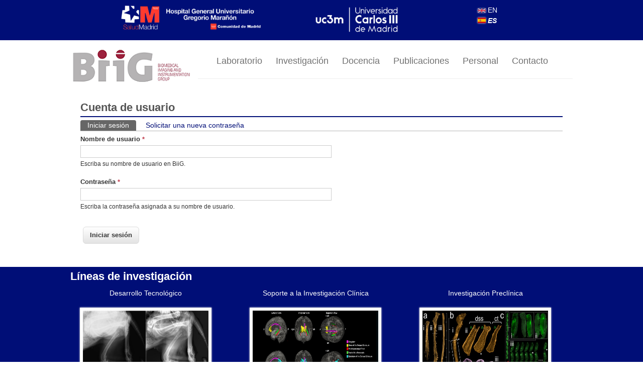

--- FILE ---
content_type: text/html; charset=utf-8
request_url: https://image.hggm.es/es/user/login?destination=node/319%23comment-form
body_size: 3581
content:

<!DOCTYPE html>
<head>
<meta charset="utf-8" />
<meta name="Generator" content="Drupal 7 (http://drupal.org)" />
<meta name="viewport" content="width=device-width" />
<link rel="shortcut icon" href="https://image.hggm.es/sites/all/themes/yellowed_child/favicon.ico" type="image/vnd.microsoft.icon" />
<title>Cuenta de usuario | BiiG</title>
<style type="text/css" media="all">
@import url("https://image.hggm.es/modules/system/system.base.css?rdz4h4");
@import url("https://image.hggm.es/modules/system/system.menus.css?rdz4h4");
@import url("https://image.hggm.es/modules/system/system.messages.css?rdz4h4");
@import url("https://image.hggm.es/modules/system/system.theme.css?rdz4h4");
</style>
<style type="text/css" media="all">
@import url("https://image.hggm.es/modules/comment/comment.css?rdz4h4");
@import url("https://image.hggm.es/modules/field/theme/field.css?rdz4h4");
@import url("https://image.hggm.es/modules/node/node.css?rdz4h4");
@import url("https://image.hggm.es/modules/search/search.css?rdz4h4");
@import url("https://image.hggm.es/modules/user/user.css?rdz4h4");
@import url("https://image.hggm.es/sites/all/modules/views/css/views.css?rdz4h4");
@import url("https://image.hggm.es/sites/all/modules/ckeditor/css/ckeditor.css?rdz4h4");
</style>
<style type="text/css" media="all">
@import url("https://image.hggm.es/sites/all/modules/ctools/css/ctools.css?rdz4h4");
@import url("https://image.hggm.es/sites/all/modules/panels/css/panels.css?rdz4h4");
@import url("https://image.hggm.es/modules/locale/locale.css?rdz4h4");
</style>
<link type="text/css" rel="stylesheet" href="http://fonts.googleapis.com/css?family=Volkhov:400,400italic" media="all" />
<link type="text/css" rel="stylesheet" href="http://fonts.googleapis.com/css?family=Ubuntu" media="all" />
<link type="text/css" rel="stylesheet" href="http://fonts.googleapis.com/css?family=Dancing+Script" media="all" />
<style type="text/css" media="all">
@import url("https://image.hggm.es/sites/all/themes/yellowed/css/style.css?rdz4h4");
@import url("https://image.hggm.es/sites/all/themes/yellowed/css/media.css?rdz4h4");
@import url("https://image.hggm.es/sites/all/themes/yellowed_child/css/creiserds.css?rdz4h4");
@import url("https://image.hggm.es/sites/all/themes/yellowed_child/css/chosen.css?rdz4h4");
</style>
<!--[if lt IE 9]><script src="http://html5shiv.googlecode.com/svn/trunk/html5.js"></script><![endif]-->
</head>
<body class="html not-front not-logged-in no-sidebars page-user page-user-login i18n-es">
    
  
<div id="socialbar">
	<div class="social-wrapper">
		<img src="/sites/default/files/logo-hospital.png" class="logosSuperiores">
		
		<img src="/sites/default/files/logo-universidad.png" class="logosSuperiores" style="width:180px;">
		
					<div class="languages"><div class="region region-header">
  <div id="block-locale-language" class="block block-locale">
        <h2 >Idiomas</h2>
      <div class="content">
    <ul class="language-switcher-locale-url"><li class="en first"><a href="/en/user/login" class="language-link" xml:lang="en"><img class="language-icon" typeof="foaf:Image" src="https://image.hggm.es/sites/all/modules/languageicons/flags/en.png" width="16" height="12" alt="EN" title="EN" /> EN</a></li>
<li class="es last active"><a href="/es/user/login" class="language-link active" xml:lang="es"><img class="language-icon" typeof="foaf:Image" src="https://image.hggm.es/sites/all/modules/languageicons/flags/es.png" width="16" height="12" alt="ES" title="ES" /> ES</a></li>
</ul>  </div>
</div> <!-- /.block -->
</div>
 <!-- /.region -->
</div>
        	</div>			
</div>

<div id="header_wrapper">
  <header id="header" role="banner">
	  <div class="logo-wrapper">
        	
                </div>
    <div class="clear"></div>
  </header>
  <div class="menu_wrapper">
      <nav id="main-menu"  role="navigation">
	  <img src="https://image.hggm.es/sites/default/files/Logo_BiiG_lateral.png" class="logo-principal" onclick="location.href='/es'" title="Inicio"/>
        <a class="nav-toggle" href="#">Menu</a>
        <div class="menu-navigation-container">
          <ul class="menu"><li class="first leaf"><a href="/es/laboratorio">Laboratorio</a></li>
<li class="leaf"><a href="/es/investigacion">Investigación</a></li>
<li class="leaf"><a href="/es/docencia">Docencia</a></li>
<li class="leaf"><a href="/es/actividad-cientifica">Publicaciones</a></li>
<li class="leaf"><a href="/es/personal">Personal</a></li>
<li class="last leaf"><a href="/es/contacto">Contacto</a></li>
</ul>        </div>
        <div class="clear"></div>
      </nav><!-- end main-menu -->
  </div>
</div>
<div id="container">
        <div class="content-sidebar-wrap">
    <div id="content">
            <section id="post-content" role="main">
                                <h1 class="page-title">Cuenta de usuario</h1>                <div class="tabs-wrapper"><h2 class="element-invisible">Solapas principales</h2><ul class="tabs primary clearfix"><li class="active"><a href="/es/user" class="active">Iniciar sesión<span class="element-invisible">(solapa activa)</span></a></li>
<li><a href="/es/user/password">Solicitar una nueva contraseña</a></li>
</ul></div>                        <div class="region region-content">
  <div id="block-system-main" class="block block-system">
        <div class="content">
    <form action="/es/user/login?destination=node/319%23comment-form" method="post" id="user-login" accept-charset="UTF-8"><div><div class="form-item form-type-textfield form-item-name">
  <label for="edit-name">Nombre de usuario <span class="form-required" title="Este campo es obligatorio.">*</span></label>
 <input type="text" id="edit-name" name="name" value="" size="60" maxlength="60" class="form-text required" />
<div class="description">Escriba su nombre de usuario en BiiG.</div>
</div>
<div class="form-item form-type-password form-item-pass">
  <label for="edit-pass">Contraseña <span class="form-required" title="Este campo es obligatorio.">*</span></label>
 <input type="password" id="edit-pass" name="pass" size="60" maxlength="128" class="form-text required" />
<div class="description">Escriba la contraseña asignada a su nombre de usuario.</div>
</div>
<input type="hidden" name="form_build_id" value="form-POpQXhif_GwXKxc_8fyyvZpDAeQJFacApnJ_6MUDMEM" />
<input type="hidden" name="form_id" value="user_login" />
<div class="form-actions form-wrapper" id="edit-actions"><input type="submit" id="edit-submit" name="op" value="Iniciar sesión" class="form-submit" /></div></div></form>  </div>
</div> <!-- /.block -->
</div>
 <!-- /.region -->
      </section> <!-- /#main -->
    </div>
        </div>
    </div>
<div id="footer">
  <div id="footer_wrapper">
                         
      <div id="footer-area" class="clearfix three">
                <div class="column"><div class="region region-footer-first">
  <div id="block-block-3" class="block block-block">
        <div class="content">
    <h2 class="tituloLineaInvestigacionFront">Líneas de investigación</h2>
<p class="rtecenter"><a href="desarrollo-tecnologico">Desarrollo Tecnológico</a></p>
<p class="rtecenter"><a href="desarrollo-tecnologico"><img alt="desarrollo-tecnologico.png" src="/sites/all/themes/yellowed/images/slide-image-1.jpg" style="width:250px;height:150px;" /></a></p>
  </div>
</div> <!-- /.block -->
</div>
 <!-- /.region -->
</div>
                        <div class="column"><div class="region region-footer-second">
  <div id="block-block-4" class="block block-block">
        <div class="content">
    <h2 class="tituloLineaInvestigacionFront">Líneas de investigación</h2>
<p class="rtecenter"><a href="soporte-a-la-investigacion-clinica">Soporte a la Investigación Clínica</a></p>
<p class="rtecenter"><a href="soporte-a-la-investigacion-clinica"><img alt="soporte-a-la-investigacion-clinica" src="/sites/all/themes/yellowed/images/slide-image-2.jpg" style="width:250px;height:150px;" /></a></p>
  </div>
</div> <!-- /.block -->
</div>
 <!-- /.region -->
</div>
                        <div class="column"><div class="region region-footer-third">
  <div id="block-block-5" class="block block-block">
        <div class="content">
    <h2 class="tituloLineaInvestigacionFront">Líneas de investigación</h2>
<p class="rtecenter"><a href="investigacion-preclinica">Investigación Preclínica</a></p>
<p class="rtecenter"><a href="investigacion-preclinica"><img alt="investigacion-preclinica" src="/sites/all/themes/yellowed/images/slide-image-3.jpg" style="width:250px;height:150px;" /></a></p>
  </div>
</div> <!-- /.block -->
</div>
 <!-- /.region -->
</div>
              </div>
      </div>
  <div class="footer_credit">
    <div class="footer_inner_credit">
           <p class="copyright">Copyright &copy; 2026, BiiG </p> 
        <p class="credits"> Powered by    <a href="http://www.creiserds.com " target="_blank">CreiserDS</a></p>
      <div class="clear"></div>
  </div>
  </div>
</div>
  </body>
<script type="text/javascript" src="//code.jquery.com/jquery-1.10.2.min.js"></script>
<script type="text/javascript">
<!--//--><![CDATA[//><!--
window.jQuery || document.write("<script src='/sites/all/modules/jquery_update/replace/jquery/1.10/jquery.min.js'>\x3C/script>")
//--><!]]>
</script>
<script type="text/javascript" src="https://image.hggm.es/misc/jquery-extend-3.4.0.js?v=1.10.2"></script>
<script type="text/javascript" src="https://image.hggm.es/misc/jquery-html-prefilter-3.5.0-backport.js?v=1.10.2"></script>
<script type="text/javascript" src="https://image.hggm.es/misc/jquery.once.js?v=1.2"></script>
<script type="text/javascript" src="https://image.hggm.es/misc/drupal.js?rdz4h4"></script>
<script type="text/javascript" src="https://image.hggm.es/sites/default/files/languages/es_WKigGzOxgNoTi_CZ0cxO3zYAkXZNl0Klc2xm7a6MKHY.js?rdz4h4"></script>
<script type="text/javascript" src="https://image.hggm.es/sites/all/themes/yellowed/js/menu.js?rdz4h4"></script>
<script type="text/javascript" src="https://image.hggm.es/sites/all/themes/yellowed/js/flexslider-min.js?rdz4h4"></script>
<script type="text/javascript" src="https://image.hggm.es/sites/all/themes/yellowed/js/slide.js?rdz4h4"></script>
<script type="text/javascript" src="https://image.hggm.es/sites/all/themes/yellowed_child/js/jquery-1.8.2.min.js?rdz4h4"></script>
<script type="text/javascript" src="https://image.hggm.es/sites/all/themes/yellowed_child/js/jquery.popupoverlay.js?rdz4h4"></script>
<script type="text/javascript" src="https://image.hggm.es/sites/all/themes/yellowed_child/js/creiserds.js?rdz4h4"></script>
<script type="text/javascript" src="https://image.hggm.es/sites/all/themes/yellowed_child/js/creiserds-utils.js?rdz4h4"></script>
<script type="text/javascript" src="https://image.hggm.es/sites/all/themes/yellowed_child/js/chosen.jquery.min.js?rdz4h4"></script>
<script type="text/javascript">
<!--//--><![CDATA[//><!--
jQuery.extend(Drupal.settings, {"basePath":"\/","pathPrefix":"es\/","setHasJsCookie":0,"ajaxPageState":{"theme":"yellowed_child","theme_token":"jnUF9aHJa-s0oIISdFAE4AyO_ggjjFtxNwxzZnUu5Ww","js":{"\/\/code.jquery.com\/jquery-1.10.2.min.js":1,"0":1,"misc\/jquery-extend-3.4.0.js":1,"misc\/jquery-html-prefilter-3.5.0-backport.js":1,"misc\/jquery.once.js":1,"misc\/drupal.js":1,"public:\/\/languages\/es_WKigGzOxgNoTi_CZ0cxO3zYAkXZNl0Klc2xm7a6MKHY.js":1,"sites\/all\/themes\/yellowed\/js\/menu.js":1,"sites\/all\/themes\/yellowed\/js\/flexslider-min.js":1,"sites\/all\/themes\/yellowed\/js\/slide.js":1,"sites\/all\/themes\/yellowed_child\/js\/jquery-1.8.2.min.js":1,"sites\/all\/themes\/yellowed_child\/js\/jquery.popupoverlay.js":1,"sites\/all\/themes\/yellowed_child\/js\/creiserds.js":1,"sites\/all\/themes\/yellowed_child\/js\/creiserds-utils.js":1,"sites\/all\/themes\/yellowed_child\/js\/chosen.jquery.min.js":1},"css":{"modules\/system\/system.base.css":1,"modules\/system\/system.menus.css":1,"modules\/system\/system.messages.css":1,"modules\/system\/system.theme.css":1,"modules\/comment\/comment.css":1,"modules\/field\/theme\/field.css":1,"modules\/node\/node.css":1,"modules\/search\/search.css":1,"modules\/user\/user.css":1,"sites\/all\/modules\/views\/css\/views.css":1,"sites\/all\/modules\/ckeditor\/css\/ckeditor.css":1,"sites\/all\/modules\/ctools\/css\/ctools.css":1,"sites\/all\/modules\/panels\/css\/panels.css":1,"modules\/locale\/locale.css":1,"http:\/\/fonts.googleapis.com\/css?family=Volkhov:400,400italic":1,"http:\/\/fonts.googleapis.com\/css?family=Ubuntu":1,"http:\/\/fonts.googleapis.com\/css?family=Dancing+Script":1,"sites\/all\/themes\/yellowed\/css\/style.css":1,"sites\/all\/themes\/yellowed\/css\/media.css":1,"sites\/all\/themes\/yellowed_child\/css\/creiserds.css":1,"sites\/all\/themes\/yellowed_child\/css\/chosen.css":1}},"urlIsAjaxTrusted":{"\/es\/user\/login?destination=node\/319%23comment-form":true}});
//--><!]]>
</script>
</html>


--- FILE ---
content_type: text/css
request_url: https://image.hggm.es/sites/all/themes/yellowed_child/css/creiserds.css?rdz4h4
body_size: 17654
content:
/**********YELLOWED INHERITANCE ******/
a {
  color: #000E77;
  text-decoration: none;
}
#site-title a,
#site-description {
  color: #000E77;
  font-weight: 300;
}
#site-description  {
    color: #000E77;
    font-family: 'Dancing Script',arial,serif;
    font-size: 20px;
    line-height: 100%;
    text-align: center;
}
li a.active {
    color: #FFFFFF;
}

span.language-link.locale-untranslated {
    color: #FFFFFF;
    text-decoration: none;
}

li a.language-link.active {
    font-weight: bold;
    font-style: italic;
}

#main-menu a:hover {
  background: none repeat scroll 0 0 #ffffff;
  color: #000E77;
  text-decoration: none;
}
#main-menu li > a.active,
#main-menu li > a.active-trail {
  background: none repeat scroll 0 0 #ffffff;
  color: #000E77;
  font-weight: bold;
  text-decoration: none;
}
#socialbar  {
    background-color: #000E77;
    clear: both;
    height: 32px;
    position: relative;
}
#main-menu li li a  {
  background: none repeat scroll 0 0 #000E77;
  border: 1px solid #343434;
  color: #ffffff;
  font-size: 14px;
  margin: 0;
  min-width: 150px;
  overflow: hidden;
  padding: 4% 5%;
  text-align: left;
}
.flex-control-nav li a.flex-active,
.flex-control-nav li a:hover  {
  background: none repeat scroll 0 0 #000E77;
  color: #c24050;
}
.slide .flex-caption  {
    color: #000E77;
    font-family: 'Dancing Script',arial,serif;
    font-size: 25px;
    font-weight: bold;
    /*height: auto;
    line-height: 100%;*/
    margin-bottom: 0;
    margin-left: 1px;
    padding: 10px;
    text-align: center;
    width: 97%;
}
.flex-caption a{
	color: #FFFFFF;
}
.credits a{
	color: #FFFFFF;
}

.links li a {
  -moz-border-radius: 4px;
  -webkit-border-radius: 4px;
  background: #000E77;
  border-radius: 4px;
  color: #fff;
  font-weight: normal;
  padding: 4px 8px;
  display: inline-block;
  margin-bottom: 1px;
}
#footer {
  clear: both;
  color: rgb(34, 34, 34);
  background: none repeat scroll 0 0 #000E77;
}
#foot .menu li .active {
  color:#000E77;
}


/************* CREISERDS *************/

.logo-principal{
	float: left;
	display: initial;
	cursor: pointer;
}

.invisible{
	visibility: hidden;
}

.oculto{
	display: none;
}

.mapaContacto{
	float: right;
}

.videoDocencia{
	width: 50%;
	height: 315px;
}

.item-list .pager li{
	background: none;
}

.menu-navigation-container{
	border-top: none;
}

.front .menu-navigation-container{
	border-top: none;
	border-bottom: 1px solid #EEEEEE;
}

a:hover{
	text-decoration: underline;
}

.logosSuperiores{
	padding-top: 1%;
	float: left; 
	margin-left: 10%;
}

#socialbar{
	height: 80px;
}

#block-locale-language{
	padding-top: 1%;
}

#block-locale-language h2{
	display: none;
}

#block-locale-language li a:not(.active){
	color: #FFF;
}

#block-locale-language img{
	padding: 0px;
	border: none;
}

#block-locale-language li{
	float: none !important;
}

/************* RESPONSIVE *************/

@media screen and (max-width: 640px){
	.logo-principal{
		float: none;
	}
		
	.field-collection-container{
		float: none !important;
		width: 95% !important;
		margin-left: 0px !important;
		margin-bottom: 10px;
	}
	
	.field-name-field-articulos-recientes{
		margin-top: 0% !important;
	}
	
	.textoBusqueda, .formularioBusqueda{
		width: 95% !important;
		float: none !important;
	}
	
	.resultadosBusqueda{
		width: 95% !important;
		float: none !important;
		margin-top: 20px;
	}
	
	.videoDocencia{
		width:100%;
		height: 180px;
	}
	
	.mapaContacto iframe{
		width: 100%;
	}
	
	.view-view-profesores-esp td, .view-view-investigacion-doctores-esp td, .view-view-investigacion-personal-esp td, .view-view-apoyo-a-la-investigacion-esp td, .view-view-tecnicos-esp td, .view-view-estudiantes-becados-esp  td,
	.view-view-profesores-ing td, .view-view-investigacion-doctores-ing td, .view-view-investigacion-personal-ing td, .view-view-apoyo-a-la-investigacion-ing td, .view-view-tecnicos-ing td, .view-view-estudiantes-becados-ing  td, .view-antiguos-companeros-esp td, .view-antiguos-companeros-ing td{
		float: left;
	}
	
	.pane-title{
		font-size: 16px;
	}
	
	.field-name-field-contact-personal, .field-name-field-links-personal{
		width: 100% !important;
	}

	.field-name-field-bio-personal, .field-name-field-teaching-personal, .field-name-field-selected-publications{
		float: none !important;
		width: 100% !important;
	}
	
	#containerPersonal .barraAmarilla{
		text-align:center;
	}
	
	#containerPersonal .barraAmarilla img{
		float: none !important;
	}
	
	.field-collection-container{
		margin-bottom: 10px !important;
	}
	
	.laboratorioIndex, .actividadCientificaIndex{
		float: none !important;
		width: 100% !important;
	}
	
	.laboratorioIndex img, .actividadCientificaIndex img{
		width: 100%;
		float: none !important;
		margin-right: 0px !important;
	}
	
	#block-block-4 h2, #block-block-5 h2{
		display: none;
	}
	
	.imagenLaboratorio{
		width: 35% !important;
	}
	
	#footer .column img{
		width: 95% !important;
	}
	
	.pageInvestigacion img{
		width: 100% !important;
		margin-bottom: 10px;
	}
	
	.logosSuperiores{
		display: none;
	}
	
	#socialbar{
		height: 50px;
	}
	
	.slide .flex-caption{
		font-size: 15px;
		width: 90%;
		padding: 1px;
	}
}

@media screen and (max-width: 800px){	
	.field-name-field-articulos-recientes{
		margin-top: 0% !important;
	}
	
	.videoDocencia{
		margin-right: 10px;
	}
}

@media screen and (max-width: 960px){
	.content-sidebar-wrap{
		width: 100% !important;
	}
	
	.content-sidebar-wrap #content{
		float: none !important;
	}
	
	.logo-principal{
		float: none;
	}
}

@media screen and (min-width: 2048px){
	.field-collection-container{
		width: 20% !important;
	}
	
	.logo-principal{
		float: none;
	}
}

/************* TIPOGRAFIA *************/

.cursiva{
	font-style: italic;
}

.negrita{
	font-weight: bold;
}

.textoJustificado{
	text-align: justify;
}

.subrayado{
	text-decoration: underline;
}

.textoCentrado{
	text-align: center;
}

/************* MARGENES *************/

.margenDerecho50px{
	margin-right: 50px;	
}

.margenIzquierdo50px{
	margin-left: 50px;	
}

.margenDerecho100px{
	margin-left: 100px;
}

.margenSuperior50px{
	margin-top: 50px;
}

.margenIzquierdo20px{
	margin-left: 20px;
}

/************* NODOS PERSONAL *************/

.node-personal.node-promoted{
	text-align: center;
	float: left;
	margin-left: 10px;
}

.node-personal{
	text-align: center;
}

.node-personal .read-more{
	display: none;
}

/*DIEGO - Manolo dijo que no le gustaba redondo*/
.node-personal img{
/*border-radius: 80px;*/
}

.grupoPersonal{
	border:3px inset #000E77; 
	width:100%;
	border-radius: 10px; 
	padding-top:10px;
}

.grupoPersonal table{
	border: none;
}

.grupoPersonal td{
	width: 50%;
	padding-left: 0px;
	border: none;
	text-align: center;
}

/************* VIEWS PERSONAL *************/

.view-view-profesores-esp table, .view-view-investigacion-doctores-esp table, .view-view-investigacion-personal-esp table, .view-view-apoyo-a-la-investigacion-esp table, .view-view-tecnicos-esp table, .view-view-estudiantes-becados-esp table,
.view-view-profesores-ing table, .view-view-investigacion-doctores-ing table, .view-view-investigacion-personal-ing table, .view-view-apoyo-a-la-investigacion-ing table, .view-view-tecnicos-ing table, .view-view-estudiantes-becados-ing table, .view-antiguos-companeros-esp table, .view-antiguos-companeros-ing table{
	border: none;
	margin-left: 15px;
}

.view-view-profesores-esp td, .view-view-investigacion-doctores-esp td, .view-view-investigacion-personal-esp td, .view-view-apoyo-a-la-investigacion-esp td, .view-view-tecnicos-esp td, .view-view-estudiantes-becados-esp td,
.view-view-profesores-ing td, .view-view-investigacion-doctores-ing td, .view-view-investigacion-personal-ing td, .view-view-apoyo-a-la-investigacion-ing td, .view-view-tecnicos-ing td, .view-view-estudiantes-becados-ing td, .view-antiguos-companeros-esp td, .view-antiguos-companeros-ing td{
	border: none;
}

.field-name-field-apellidos-personal{
	font-size: 12px;
}

.ul.inline, ul.links.inline{
	display: none;
}

#block-views-37c463645e9fd7e7a1328990715c3fd1 h2{
	text-transform: none;
}

/************* LINEA INVESTIGACION *************/

#containerLineaInvestigacion{
	margin: 0 auto 2.76%;
}

#containerLineaInvestigacion p{
	margin-left: 10px;
}

.barraAmarilla{
	background-color: #000E77;
	clear: both;
	position: relative;	
}

.barraAmarilla h1{
	font-size: 30px;
	font-weight: bold;
	padding: 0 0 4px;
	margin-left: 10%;
	color: #FFFFFF;
}

.barraAmarilla h3{
	font-weight: normal;
	margin-bottom: 10px;
	padding: 0 0 4px;
	margin-left: 10%;
	color: #FFFFFF;
}

.barraAmarilla h4{
	color: #FFFFFF;
	text-transform: uppercase;
	padding-top: 10px;
	padding: 0 0 4px;
	margin-left: 10%;
}

.barraAmarilla a{
	color: #FFFFFF;
	text-decoration: underline;
}

.barraAmarilla a:hover{
	text-decoration: none;
}

.contenido-linea-investigacion{
	margin-left: 10%;
	margin-top: 50px;
	margin-right: 50px;
}

.separadorAmarillo{
	background-color: #000E77;
	height: 3px;
}

.node-linea-de-investigacion a{
	text-decoration: none;
}

.node-linea-de-investigacion a:hover{
	text-decoration: underline;
}

.field-collection-container{
	/*background-color: #E8E8E8;*/
	padding: 15px;
	float: right;
	margin-left: 0px;
	width: 40%;
	border-bottom: none;
	margin-bottom: 0px;
}

.field-collection-container .item-list, .field-collection-container .field-slideshow{
	display: inline-block;
}

.field-name-field-imagen-linea-investigacion{
	text-align: center;
}

.field-name-field-imagen-linea-investigacion img{
	width: 100% !important;
	height: auto !important;
	padding: 1px !important;
}

.field-name-field-slide-content-linea{
	text-align: justify;
}

.field-name-field-articulos-recientes{
	margin-top: 50px;
}

.field-name-field-persona-de-contacto{
	font-size: 22px;
	margin-bottom: 10px;
}

.field-name-field-persona-de-contacto a{
	text-decoration: underline;
}

.field-name-field-persona-de-contacto a:hover{
	text-decoration: none;
}

.field-name-field-linea-de-investigacion, .field-name-field-persona-de-contacto{
	display: none;
}

#edit-field-linea-de-investigacion, #edit-field-persona-de-contacto{
	display: initial;
}

/************* ACTIVIDAD CIENTIFICA *************/

.textoBusqueda{
	float: left;
	width: 45%;
}

.formularioBusqueda{
	float: right;
	width: 45%;
}

.formularioBusqueda p{
	margin-bottom: 10px;
}

.formularioBusqueda label{
	display: inline;
	font-weight: normal;
	margin-left: 2px;
}

.resultadosBusqueda{
	width: 100%;
	background-color: #E8E8E8;
	padding: 10px;
	overflow: auto;
	min-height:500px;
	max-height:600px;
	margin-bottom: 20px;
}

.resultadoBusqueda p{
	background-color: #FFFFFF;
	padding: 5px;
}

#tipoDocencia, #tipoPublicacion{
	text-align: center;
	margin-bottom: 10px;
}	

.tiposBusqueda{
	text-align: center;
	margin-top: 10px;
}

#txtAutor, #txtTitulo{
	width: 100%;
}

#txtFechaInicio, #txtFechaFin{
	width: 50%;
}

.notaActividadCientifica{
	font-size: 10px;
}

#btnBuscar, #btnBorrar, #btnEnviarPdf, #btnCerrarPopupSolicitudPdf{
	background: #000E77;
	color: #FFFFFF;
	box-shadow: none;
	text-shadow: none;
	border: none;
	margin-bottom: 20px;
	outline: none;
}

#btnBuscar:hover, #btnBorrar:hover, #btnEnviarPdf:hover, #btnCerrarPopupSolicitudPdf:hover{
	color: #000000;
	background: #FFFFFF;
	border: 1px solid #000E77;
}

#divBusquedaSoloPdf{
	margin-bottom: 10px;
}

.ajaxLoader{
	margin-left: 45%;
}

#mostrarFormulario{
	float: right;
	text-decoration: underline;
	color: #000E77;
	cursor: pointer;
	margin-bottom: 10px;
}

#mostrarFormulario:hover{
	text-decoration: none;
}

/************* ACTIVIDAD CIENTIFICA POPUP *************/

#popupSolicitudPdf{
	background-color: #FFFFFF;
	padding: 20px;
	-webkit-transform: scale(0.8);
	-moz-transform: scale(0.8);
	-ms-transform: scale(0.8);
	transform: scale(0.8);
}
			
#popupSolicitudPdf h2{
	text-align:center; 
}
			
.popup_visible #popupSolicitudPdf{
	-webkit-transform: scale(1);
	-moz-transform: scale(1);
	-ms-transform: scale(1);
	transform: scale(1);
}

#popupSolicitudPdf input{
	margin-bottom: 10px;
}

.popupSolicitudPdf_open:hover{
	outline: none;
}

.popupSolicitudPdf_open:hover{
	text-decoration: underline;
}

/************* NOVEDADES *************/

.node-article .field-name-field-image, .view-view-novedades .views-field-changed{
	text-align: center;
}

.view-view-novedades-inicio-esp, .view-view-novedades-inicio-ing{
	margin-top: 30px;
	margin-bottom: 40px;
}

.view-view-novedades-inicio-esp .views-field-title, .view-view-novedades-inicio-ing .views-field-title{
	font-size: 20px;
}

.view-view-novedades-recientes-esp .views-row, .view-view-novedades-recientes-ing .views-row{
	margin-bottom: 10px;
}

/*DIEGO--> Con esto solucionamos el problema del ancho del texto en el slideshow de noticias recientes. No es elegante porque hay que ir noticia a noticia dándole el ancho fijo.
Lo bueno es que no damos un ancho fijo en píxeles, sino que usando porcentajes y el modificador "Important", permitimos que sea responsive.
El problema solo sucede en navegadores basados en Webkit (Chrome y Safari)*/
.views-row-1 {
	width: 100% !important;
}

.views-row-2 {
        width: 100% !important;
}

.views-row-3 {
	width: 100% !important;
}

.views-row-4 {
        width: 100% !important;
}

.views-row-5 {
        width: 100% !important;
}

/************* PAGE PERSONAL *************/

/* DIEGO - A Juanjo no le gusta el apellido más grande que el nombre
.barraAmarilla h1 span{
	font-size: 23px;
}*/

.contenido-personal{
	margin-left: 10%;
	margin-top: 50px;
	margin-right: 50px;
}

.contenido-personal .node-personal{
	text-align: left;
}

#containerPersonal .field-name-field-cargo-personal, #containerPersonal .field-name-field-nombre-personal, #containerPersonal .field-name-field-apellidos-personal, #containerPersonal .field-name-field-email-personal, #containerPersonal .field-name-field-imagen-personal{
	display: none;
}

.field-name-field-contact-personal, .field-name-field-links-personal{
	width: 25%;
}

.field-name-field-bio-personal, .field-name-field-teaching-personal, .field-name-field-selected-publications{
	float: right;
	width: 70%;
}

#containerPersonal .barraAmarilla{
	padding-top: 3px;
	padding-bottom: 2px;
}

.barraAmarilla img{
	padding: 2px; 
	box-shadow: 0 0 3px #eee;
	background: #fff;
    	border: #eee 1px solid;
	/* DIEGO - Manolo pidió redondo*/
	/*border-radius: 80px;*/
	float: left;
	margin-left: 10%;
	margin-right: 20px;
}

.barraAmarilla img:hover{
	background: #f0f0F0;
}

#containerPersonal p{
	margin-left: 10px;
}

#edit-field-cargo-personal, #edit-field-imagen-personal, #edit-field-nombre-personal, #edit-field-apellidos-personal, #edit-field-email-personal{
	display: initial !important;
}

/************* INDEX *************/

.laboratorioIndex{
	float: left;
	width: 48%;
}

.actividadCientificaIndex{
	float: right;
	width: 48%;
}

.laboratorioIndex img, .actividadCientificaIndex img{
	float: left;
	margin-right: 10px;
}

.laboratorioIndex a, .actividadCientificaIndex a, #block-views-view-novedades-inicio-esp-block h2 a, #block-views-view-novedades-inicio-ing-block h2 a{
	font-size: 24px;
	line-height: 125%;
	color: #333333;
	font-weight: bold;
}

/* DIEGO */
#block-views-view-novedades-inicio-esp-block h2, #block-views-view-novedades-inicio-ing-block h2 {
        border-bottom: 2px solid #000E77;
        text-transform: none;
        font-weight: bold;

}

#first-time{
	display: none;
}

.front .page-title{
	display: none;
}

.slide .flex-caption{
	font-family: 'Ubuntu',arial,serif;
	font-weight: normal;
}

.slides{
	width: 1000% !important;
}

/************* FOOTER *************/

#footer-area{
	padding-top: 0%;
}

#footer-area .column{
	width: 30%;
	margin-bottom: 0%;
}

#footer-area a{
	font-size: inherit;
	color: #FFFFFF;
	text-decoration: none;
}

#footer-area a:hover{
	text-decoration: underline;
}

.tituloLineaInvestigacionFront{
	font-size: 22px;
	font-weight: bold;
	color: #FFFFFF;
	margin-bottom: 10px;
}

#block-block-4 h2, #block-block-5 h2{
	visibility: hidden;
}

/************* INVESTIGACION *************/

#block-views-4b4a897ce994b6bf35412f6b4b7e8014 h2:not(.title), #block-views-84ff61539c18d09c54900fc5236498dc h2:not(.title), #block-views-9facad2ce65ad69965c0b88e13d00322 h2:not(.title){
	border-bottom: 2px solid #000E77;
	text-transform: none;
        font-weight: bold;
}

#block-views-4b4a897ce994b6bf35412f6b4b7e8014 h2.title, #block-views-84ff61539c18d09c54900fc5236498dc h2.title, #block-views-9facad2ce65ad69965c0b88e13d00322 h2.title {
	font-size: 19px;
	font-style: italic;
}

#block-views-b39dec35b89e54f92ccfc8879d4da1f9 h2:not(.title), #block-views-dc442ec0adc14bd5358f009555cbb603 h2:not(.title), #block-views-c701e2b9dbc5caebe96ac9675900b601 h2:not(.title) {
	border-bottom: 2px solid #000E77;
        text-transform: none;
        font-weight: bold;
}

#block-views-b39dec35b89e54f92ccfc8879d4da1f9 h2.title, #block-views-dc442ec0adc14bd5358f009555cbb603 h2.title, #block-views-c701e2b9dbc5caebe96ac9675900b601 h2.title {
	font-size: 19px;
        font-style: italic;
}

/************* LABORATORIO *************/

.imagenLaboratorio{
	width: 25%;
	margin-left: 20px;
}


/************* INDEX AZUL *************/

/*#socialbar, #footer{
	background-color: #000E77 !important;
}

#socialbar a, #footer h2, #footer a, .flex-caption a{
	color: #ffffff !important;
}

.view-view-novedades-inicio-esp a{
	color: #000E77 !important;
}

.flex-control-nav a.flex-active{
	background-color: #000E77 !important;
}

.flex-control-nav a:hover{
	background-color: #000E77 !important;
}*/

/************* DIEGO 14-12-15 ****************/

h1.page-title {
	border-bottom: 2px solid #000E77;
        text-transform: none;
        font-weight: bold;
}


--- FILE ---
content_type: application/javascript
request_url: https://image.hggm.es/sites/all/themes/yellowed_child/js/creiserds-utils.js?rdz4h4
body_size: 1623
content:
function mostrarElementoDom(elemento, canMostrar){
	if(canMostrar){
		$(elemento).removeClass('oculto');
	} else{
		$(elemento).addClass('oculto');
	}
}

function mostrarElementoDomConEfecto(elemento, canMostrar, velocidad){
	if(canMostrar){
		$(elemento).fadeIn(velocidad);
	} else{
		$(elemento).fadeOut(velocidad / 2);
	}
}

function moverScrollAElemento(elementoPadre, elemento, duracion){
	$(elementoPadre).animate({
        scrollTop: $(elemento).offset().top
    }, duracion);
}

function crearOpcionesSelect(idSelect, valorInicio, valorFinal){
	$(idSelect).append('<option value=""></option>');
	
	for(valorInicio; valorInicio <= valorFinal; valorInicio++){
		$(idSelect).append('<option value="' + valorInicio +  '">' + valorInicio + '</option>');
	}
	
	$(idSelect).trigger('chosen:updated');
}

function agregarOpcionSelectByIndex(idSelect, indiceSelect, valor, texto){
	$('<option value="' + valor + '">' + texto + '</option>').insertAfter($(idSelect).children()[indiceSelect]);
	
	$(idSelect).trigger('chosen:updated');
}

function activarCheckOption(idOption, canCheck){
	$(idOption).attr('checked', canCheck);
}

function esArrayVacio(nombreArray){
	if(nombreArray.length <= 0)
		return true;
	
	return false;
}

function reiniciarSelectChosen(idSelect){
	$(idSelect).val('').trigger('chosen:updated');
}

function borrarElementoDom(elemento){
	$(elemento).remove();
}

function obtenerValorInput(input){
	return $(input).val();
}

function esEmailValido(email){
    expr = /^([a-zA-Z0-9_\.\-])+\@(([a-zA-Z0-9\-])+\.)+([a-zA-Z0-9]{2,4})+$/;
    
	if (!expr.test(email))
        return false;
	
	return true;
}

--- FILE ---
content_type: application/javascript
request_url: https://image.hggm.es/sites/default/files/languages/es_WKigGzOxgNoTi_CZ0cxO3zYAkXZNl0Klc2xm7a6MKHY.js?rdz4h4
body_size: 5669
content:
Drupal.locale = { 'pluralFormula': function ($n) { return Number(($n!=1)); }, 'strings': {"":{"An AJAX HTTP error occurred.":"Se produjo un error HTTP AJAX.","HTTP Result Code: !status":"C\u00f3digo de Resultado HTTP: !status","An AJAX HTTP request terminated abnormally.":"Una solicitud HTTP de AJAX termin\u00f3 de manera anormal.","Debugging information follows.":"A continuaci\u00f3n se detalla la informaci\u00f3n de depuraci\u00f3n.","Path: !uri":"Ruta: !uri","StatusText: !statusText":"StatusText: !statusText","ResponseText: !responseText":"ResponseText: !responseText","ReadyState: !readyState":"ReadyState: !readyState","Cancel":"Cancelar","Disabled":"Desactivado","Enabled":"Activado","Edit":"Editar","none":"ninguno","Add":"Agregar","Upload":"Subir al servidor","Configure":"Configurar","Done":"Hecho","OK":"OK","Show":"Mostrar","Select all rows in this table":"Seleccionar todas las filas de esta tabla","Deselect all rows in this table":"Quitar la selecci\u00f3n a todas las filas de esta tabla","Not published":"No publicado","Please wait...":"Espere, por favor...","Hide":"Ocultar","Loading":"Cargando","Only files with the following extensions are allowed: %files-allowed.":"S\u00f3lo se permiten archivos con las siguientes extensiones: %files-allowed.","By @name on @date":"Por @name en @date","By @name":"Por @name","Not in menu":"No est\u00e1 en un men\u00fa","Alias: @alias":"Alias: @alias","No alias":"Sin alias","New revision":"Nueva revisi\u00f3n","Drag to re-order":"Arrastre para reordenar","Changes made in this table will not be saved until the form is submitted.":"Los cambios realizados en esta tabla no se guardar\u00e1n hasta que se env\u00ede el formulario","The changes to these blocks will not be saved until the \u003Cem\u003ESave blocks\u003C\/em\u003E button is clicked.":"Los cambios sobre estos bloques no se guardar\u00e1n hasta que no pulse el bot\u00f3n \u003Cem\u003EGuardar bloques\u003C\/em\u003E.","Show shortcuts":"Mostrar atajos","This permission is inherited from the authenticated user role.":"Este permiso se hereda del rol de usuario registrado.","No revision":"Sin revisi\u00f3n","@number comments per page":"@number comentarios por p\u00e1gina","Requires a title":"Necesita un t\u00edtulo","Not restricted":"Sin restricci\u00f3n","(active tab)":"(solapa activa)","Not customizable":"No personalizable","Restricted to certain pages":"Restringido a algunas p\u00e1ginas","The block cannot be placed in this region.":"El bloque no se puede colocar en esta regi\u00f3n.","Customize dashboard":"Personalizar panel de control","Hide summary":"Ocultar resumen","Edit summary":"Editar resumen","Don\u0027t display post information":"No mostrar informaci\u00f3n del env\u00edo","@title dialog":"Di\u00e1logo @title","The selected file %filename cannot be uploaded. Only files with the following extensions are allowed: %extensions.":"El archivo seleccionado %filename no puede ser subido. Solo se permiten archivos con las siguientes extensiones: %extensions.","Re-order rows by numerical weight instead of dragging.":"Reordenar las filas por peso num\u00e9rico en lugar de arrastrar.","Show row weights":"Mostrar pesos de la fila","Hide row weights":"Ocultar pesos de la fila","Autocomplete popup":"Ventana emergente con autocompletado","Searching for matches...":"Buscando coincidencias","Hide shortcuts":"Ocultar atajos","Remove group":"Eliminar grupo","Apply (all displays)":"Aplicar (todas las presentaciones)","Revert to default":"Volver al valor inicial","Apply (this display)":"Aplicar (esta presentaci\u00f3n)","Remove this pane?":"\u00bfEliminar este panel?","Hide layout designer":"Ocultar el maquetador de dise\u00f1o","Show layout designer":"Mostrar maquetador de dise\u00f1o.","Pause":"Pausa","all":"todo","You can not perform this operation.":"No puede realizar esta operaci\u00f3n.","Do you want to refresh the current directory?":"\u00bfQuiere actualizar la vista de este directorio?","Delete selected files?":"\u00bfBorrar los documentos seleccionados?","Please select a thumbnail.":"Seleccione una minatura, por favor.","Please specify dimensions within the allowed range that is from 1x1 to @dimensions.":"Especifique unas dimensiones dentro de las permitidas, por favor. Eso va desde 1 \u00d7 1 a @dimensions.","Please select a file.":"Seleccione un documento, por favor.","Log messages":"Registrar mensajes","%filename is not an image.":"%filename no es una imagen.","You must select at least %num files.":"Debe seleccionar al menos %num documentos.","You are not allowed to operate on more than %num files.":"No tiene permiso para actuar sobre m\u00e1s de %num documentos.","Close":"Cerrar","Change view":"Cambiar vista","Insert file":"Insertar archivo","Select":"Seleccionar","Translatable":"Traducible","Not translatable":"No traducible","Restricted to certain languages":"Restringido a ciertos idiomas","CustomMessage: !customMessage":"CustomMessage: !customMessage","The response failed verification so will not be processed.":"La respuesta de verificaci\u00f3n fall\u00f3 por lo que no ser\u00e1 procesado.","The callback URL is not local and not trusted: !url":"La URL de llamada no es local y no es confiable: !url","Show description":"Mostrar descripci\u00f3n","Hide description":"Esconder descripci\u00f3n","Insert Teaser Break":"Insertar terminaci\u00f3n de resumen","Insert Page Break":"Insertar salto de p\u00e1gina","Embed Media Dialog":"Di\u00e1logo de inclusi\u00f3n de archivo audiovisual","Embed media code":"C\u00f3digo de inclusi\u00f3n de archivo audiovisual","Paste embed code here":"Pegar aqu\u00ed el c\u00f3digo incrustado","Submit":"Enviar","Add file":"Agregar archivo"}} };

--- FILE ---
content_type: application/javascript
request_url: https://image.hggm.es/sites/all/themes/yellowed_child/js/creiserds.js?rdz4h4
body_size: 8995
content:
var $ = jQuery; //CREACION DEL ALIAS PARA JQUERY

var rutaPdf;

var formularioActividadCientificaVisible = true;

function asignarRutaPdf(ruta){
	rutaPdf = ruta;
}

jQuery(document).ready(function($){
	crearSelectChosen();

	crearPopup();
	
	ocultarSelectLineaInvestigacion();
	
	crearOpcionesSelectFechas();
	
	crearEventosFormularioBusqueda();
	
	crearEventosPopupSolicitud();
		
	function crearSelectChosen(){
		$('.chosen-select').chosen({
			'width':'100%',
			'white-space':'nowrap',
			no_results_text: 'No hay resultados: '
		});
	}
	
	function crearPopup(){
		$('#popupSolicitudPdf').popup({
			pagecontainer: '.container',
			transition: 'all 0.3s'
		});
	}
		
	function ocultarSelectLineaInvestigacion(){
		mostrarElementoDomConEfecto('#slcLineaInvestigacion_chosen', false, 10);
	}
	
	function crearOpcionesSelectFechas(){
		crearOpcionesSelect('#slcFechaInicio', 1970, 2022);
		crearOpcionesSelect('#slcFechaFin', 1970, 2022);
				
		agregarOpcionSelectByIndex('#slcFechaInicio', 0, '', 'Todas las fechas');
		agregarOpcionSelectByIndex('#slcFechaFin', 0, '', 'Todas las fechas');
	}

	function crearEventosFormularioBusqueda(){
		crearEventoSeleccionTipoBusqueda();
		crearEventoBotonesFormularioBusqueda();
		crearEventoMostrarFormulario();
	}
	
	function crearEventoSeleccionTipoBusqueda(){
		$('input:radio[name=tipoBusqueda]').click(function(){
			var valorTipoBusqueda = parseInt($(this).val());

			mostrarElementosSegunTipoBusquedaSeleccionado(valorTipoBusqueda);
		});
	}
	
	function mostrarElementosSegunTipoBusquedaSeleccionado(valorTipoBusqueda){
		switch(valorTipoBusqueda){
			case 0:
				mostrarElementosTipoBusquedaPublicaciones(true);
				mostrarElementosTipoBusquedaDocencia(false);
				break;
			case 1:
				mostrarElementosTipoBusquedaPublicaciones(false);
				mostrarElementosTipoBusquedaDocencia(false);
				break;
			case 2:
				mostrarElementosTipoBusquedaPublicaciones(false);
				mostrarElementosTipoBusquedaDocencia(true);
				break;
		}
	}
		
	function mostrarElementosTipoBusquedaPublicaciones(canMostrar){
		mostrarElementoDomConEfecto('#tipoPublicacion', canMostrar, 1000);
		mostrarElementoDomConEfecto('#slcLineaInvestigacion_chosen', canMostrar, 1000);
		mostrarElementoDomConEfecto('#divBusquedaSoloPdf', canMostrar, 1000);
	}
	
	function mostrarElementosTipoBusquedaDocencia(canMostrar){
		mostrarElementoDomConEfecto('#tipoDocencia', canMostrar, 1000);
	}	
	
	function crearEventoBotonesFormularioBusqueda(){
		$('#btnBuscar').click(function(){
			if(hayTipoBusquedaSeleccionado()){
				var tipoBusqueda = parseInt($('input[name=tipoBusqueda]:checked').val());
				
				var filtroSubTipo = obtenerFiltroSubTipoSegunTipoBusquedaSeleccionado(tipoBusqueda);
				
				if(!esArrayVacio(filtroSubTipo)){
					buscarResultadosActividadCientifica(filtroSubTipo);
				} else{
					alert('Debes seleccionar un subtipo para la busqueda');
				}
			} else{
				alert('Debes seleccionar un tipo para la busqueda');
			}
		});	
		
		$('#btnBorrar').click(function(){
			reiniciarFormularioBusqueda();
		});	
	}

	function hayTipoBusquedaSeleccionado(){
		if($('input:radio[name=tipoBusqueda]').is(':checked'))
			return true;
			
		return false;
	}
	
	function obtenerFiltroSubTipoSegunTipoBusquedaSeleccionado(tipoBusqueda){
		var filtroSubTipo = [];

		switch(tipoBusqueda){
			case 0:
				filtroSubTipo = obtenerFiltrosTipoBusqueda('#tipoPublicacion');
				break;
			case 1:
				filtroSubTipo = obtenerFiltrosTipoBusquedaProyectos();
				break;
			case 2:
				filtroSubTipo = obtenerFiltrosTipoBusqueda('#tipoDocencia');
				break;
		}

		return filtroSubTipo;
	}
	
	function obtenerFiltrosTipoBusqueda(idDivTipoBusqueda){
		var filtroBusqueda = [];
		
		$(idDivTipoBusqueda + ' input:checked').each(function(){
			filtroBusqueda.push($(this).attr('value'));
		});
		
		return filtroBusqueda;
	}
	
	function obtenerFiltrosTipoBusquedaProyectos(){
		var filtroBusqueda = [];
		
		filtroBusqueda.push('Proyecto investigacion');
		
		return filtroBusqueda;
	}
	
	function buscarResultadosActividadCientifica(filtroSubTipoBusqueda){
		var busquedaSeleccionada= obtenerValorInput('input[name=tipoBusqueda]:checked');
		var autorBusqueda = obtenerValorInput('#txtAutor');
		var tituloBusqueda = obtenerValorInput('#txtTitulo');
		var fechaInicioBusqueda = obtenerValorInput('#slcFechaInicio');
		var fechaFinBusqueda = obtenerValorInput('#slcFechaFin');
		var lineaInvestigacionBusqueda = obtenerValorInput('#slcLineaInvestigacion');
		var pdfDisponible = $('#chkBusquedaSoloPdf').attr('checked');

		if(busquedaSeleccionada == 1 || busquedaSeleccionada == 2 || !pdfDisponible)
			pdfDisponible = false;
				
		$.ajax({
			type: 'POST',
			url: '/sites/all/themes/yellowed_child/php/actividadCientifica.php',
			data: {tipoBusqueda: busquedaSeleccionada, autor: autorBusqueda, titulo: tituloBusqueda, fechaInicio: fechaInicioBusqueda, fechaFin: fechaFinBusqueda, lineaInvestigacion: lineaInvestigacionBusqueda, pdf: pdfDisponible, subTipos: filtroSubTipoBusqueda}, 
			cache: false,
			beforeSend: function(){
				borrarResultadosBusqueda();
				
				mostrarSpinnerCargando(true);
				
				mostrarFormularioBusqueda(false);
			}, 
			success: function(resultado){
				mostrarSpinnerCargando(false);
				
				borrarResultadosBusqueda();
				
				//moverScrollAElemento('html,body', '.resultadosBusqueda', 1000);
				
				escribirResultadosBusqueda(resultado);	
			},
			error: function(xhr, ajaxOptions, thrownError){
				console.log(xhr);
				console.log(ajaxOptions);
				console.log(thrownError);
				alert('Ocurrio un error al realizar la busqueda');
				
				mostrarSpinnerCargando(false);
				
				mostrarFormularioBusqueda(true);
			}
		});
	}
	
	function borrarResultadosBusqueda(){
		borrarElementoDom('.numResultados');
		borrarElementoDom('.resultadoBusqueda');
	}
	
	function mostrarSpinnerCargando(mostrar){
		if(mostrar){
			$('.resultadosBusqueda').append('<img src="/sites/default/files/ajax-loader.gif" class="ajaxLoader">');
		} else{
			borrarElementoDom('.ajaxLoader');
		}
	}
	
	function mostrarFormularioBusqueda(mostrar){
		if(mostrar){ 
			$('#camposFormularioBusqueda').show();
			$('#mostrarFormulario').html('Ocultar');
			formularioActividadCientificaVisible = true;
		} else{
			$('#camposFormularioBusqueda').hide();
			$('#mostrarFormulario').html('Mostrar');
			formularioActividadCientificaVisible = false;
		}
	}
		
	function escribirResultadosBusqueda(resultado){
		$('.resultadosBusqueda').append(resultado);
	}
			
	function reiniciarFormularioBusqueda(){
		desactivarOpcionesTipoBusqueda();
		
		mostrarElementosTipoBusquedaPublicaciones(false);
		mostrarElementosTipoBusquedaDocencia(false);
		
		reiniciarInputsFormulario();
	}
	
	function desactivarOpcionesTipoBusqueda(){
		activarCheckOption('#rbTipoBusquedaPublicaciones', false);
		activarCheckOption('#rbTipoBusquedaProyectos', false);
		activarCheckOption('#rbTipoBusquedaDocencia', false);
	}
	
	function reiniciarInputsFormulario(){
		activarCheckOption('#tipoPublicacion input', true);
		activarCheckOption('#tipoDocencia input', true);
				
		$('input:text').val('');
		
		reiniciarSelectChosen('#slcFechaInicio');
		reiniciarSelectChosen('#slcFechaFin');
		reiniciarSelectChosen('#slcLineaInvestigacion');
		
		activarCheckOption('#chkBusquedaSoloPdf', false);
	}
	
	function crearEventoMostrarFormulario(){
		$('#mostrarFormulario').click(function(){
			if(formularioActividadCientificaVisible){
				mostrarFormularioBusqueda(false);
			} else{
				mostrarFormularioBusqueda(true);
			}
		});
	}
	
	function crearEventosPopupSolicitud(){
		$('#btnEnviarPdf').click(function(){
			if(esFormularioSolicitudPdfValido() && esEmailValido(obtenerValorInput('#emailSolicitudPdf'))){
				enviarFormularioSolicitudPdf();
			} else{
				alert('Debes introducir tu nombre y email correctamente');
			}
		});
	}
	
	function esFormularioSolicitudPdfValido(){
		if(obtenerValorInput('#nombreSolicitudPdf') != '' && obtenerValorInput('#emailSolicitudPdf') != '')
			return true;
		
		return false;
	}
	
	function enviarFormularioSolicitudPdf(){
		var nombreSolicitud = obtenerValorInput('#nombreSolicitudPdf');
		var emailSolicitud = obtenerValorInput('#emailSolicitudPdf');
		var institucionSolicitud = obtenerValorInput('#intitucionSolicitudPdf');
		var comentariosSolicitud = obtenerValorInput('#comentariosSolicitudPdf');
		
		$.ajax({
			type: 'POST',
			url: '/sites/all/themes/yellowed_child/php/enviarPdfActividadCientifica.php',
			data: {nombre: nombreSolicitud, email: emailSolicitud, institucion: institucionSolicitud, comentarios: comentariosSolicitud, ruta: rutaPdf}, 
			cache: false,
			success: function(resultado){
				if(resultado){
					alert('PDF enviado correctamente.');
				} else{
					alert('Ocurrió un error al enviar el PDF.');
				}
			},
			error: function(xhr, ajaxOptions, thrownError){
				console.log(xhr);
				console.log(ajaxOptions);
				console.log(thrownError);
				alert('Ocurrio un error al realizar la busqueda');
			}
		});
	}
});
